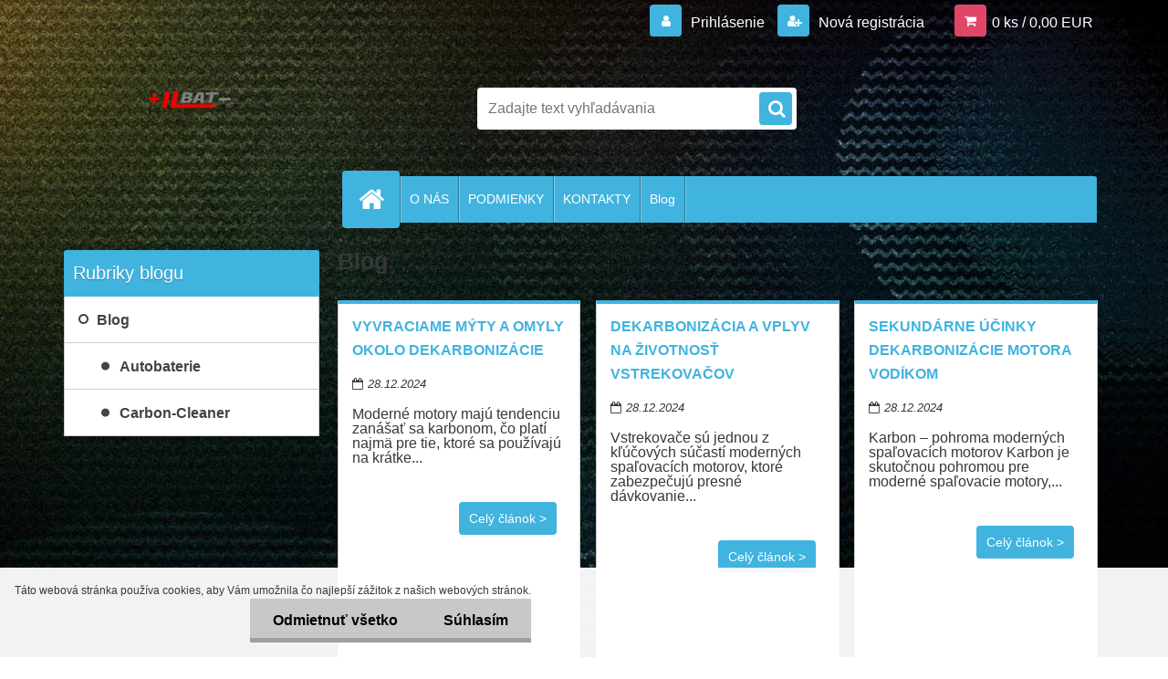

--- FILE ---
content_type: text/css
request_url: https://www.ilbat.sk/sablony/nove/3r03/3r03blue/css/colors.css?_=2025-01-14-11-59
body_size: 2298
content:
@charset "utf-8";
/* CSS Document */
@font-face {
  font-family: "FontIcon";
  src: url("/fonts/Icons_font.woff") format("woff");
}
a,
.myfooter .icon,
.page-e-register h1,
.centerpage_params_filter_areas .ui-tabs-nav li.ui-state-active a, .centerpage_params_filter_areas .ui-tabs-nav li.ui-state-hover a, .parallax button:hover i,
.unoslider_left.unoslider_navigation:hover::after, .unoslider_right.unoslider_navigation:hover::after,
html .mybanner a:hover h2, html input#submit_recalc, .wrapper-recalc-btn::before

  {
	  
	color:#40B3DF;
/*	color:#40B3DF;*/
	}
	
#search .search_submit,
#main-menu,
#left-box .title_left_eshop,
#boxNorm #login_btn,
.news-box-title, .action-box-title, .contact-box-title, .poll-box-title,
.elink.user_name_text:before,
html body .elink.user_login_text:before, .elink.user-logout.user_register_text:before,
.elink.user-logout.user_register_text:before,
.page-e-register h1:before,
ul.bookmark li.selected, ul.bookmark li:hover,
#registration_btn, #buy_btn, #send_btn, .basket_merge_buttons, .submit_save, #submit_save, #submit_recalc, #submit_btn,
.productList .buy_btn,
#page .centerpage_params_filter_areas .ui-slider .ui-slider-handle,
#page .centerpage_params_filter_areas .ui-slider .ui-slider-handle:hover,
#page .extract_details_btns,
.cancel_filter_button, .cancel_filter_button:hover,
#basket_form ul.bookmark li,
#main-menu ul:first-child li a::before,
.unoslider_timer,
#registration_btn, #buy_btn, #send_btn, .basket_merge_buttons, .submit_save, #submit_save, #submit_recalc, #submit_btn, #show_selected_button, .productPriceBox .buy_btn, .button_new_discussion, .wa-button, .wrapper_search_submit, .wrapper_newsletter_submit,
html .responsive-menu-button,
html .fixed-parent-node.visible > a.active, #stars_submit_save


 {
	background-color:#40B3DF;
/*	background-color:#40B3DF;*/
	}
.myfooter h4,
.myfooter .icon,
.myfooter h5,
input:hover, input:focus,
ul.bookmark,
#page .centerpage_params_filter_areas .ui-slider .ui-slider-handle,
#page .centerpage_params_filter_areas .ui-slider .ui-slider-handle:hover,
#page .extract_details_btns,
html body #page .centerpage_params_filter_areas .ui-slider-range,
.category-menu-sep-order-1, .category-menu-sep-order-2, .category-menu-sep-order-3, .category-menu-sep-order-4, .category-menu-sep-order-5, .category-menu-sep-order-6, .category-menu-sep-order-7, .category-menu-sep-order-8, .category-menu-sep-order-9, .category-menu-sep-order-10, 
 .category-menu-sep-order-11, .category-menu-sep-order-12, .category-menu-sep-order-13, .category-menu-sep-order-14, .category-menu-sep-order-15, textarea:hover, .title_left2  {
	border-color:#40B3DF;
/*	border-color:#40B3DF;*/
	}

.centerpage_params_filter_areas .ui-tabs-nav li.ui-state-active a {
	box-shadow:#40B3DF;
/*	box-shadow:#40B3DF;*/
	}

#registration_btn:hover, #buy_btn:hover, #send_btn:hover, .basket_merge_buttons:hover, #submit_save:hover, #submit_btn:hover, #page .productBody .buy_btn:hover, .button_new_discussion:hover, #stars_submit_save:hover {
    background-color: #2093BF;
}

/*other color*/
/*kosik*/
#basket_icon a::before {
	background-color:#e24666;
	}


/*home tmavší­ barva*/

.home #main-menu ul:first-child li a::before, 
#main-menu ul:first-child li:hover a::before, 
#page .wa-button:hover,  
html .wrapper_newsletter_submit:hover
 {
	   background-color: #2093BF;
	}

html body #page #masterpage ul.bookmark li:hover a {
color:#2093BF;
}
	
	
/*separator*/

.category-menu-sep-order-1, .category-menu-sep-order-2, .category-menu-sep-order-3, .category-menu-sep-order-4, .category-menu-sep-order-5, .category-menu-sep-order-6, .category-menu-sep-order-7, .category-menu-sep-order-8, .category-menu-sep-order-9, .category-menu-sep-order-10,
 .category-menu-sep-order-11, .category-menu-sep-order-12, .category-menu-sep-order-13, .category-menu-sep-order-14, .category-menu-sep-order-15, .myfooter .icon, .news-title > a, .title_left2
{
		color:#40B3DF;
	}

#top_loading_bar {
    background-color: #40B3DF !important;
}

html body #page .centerpage_params_filter_areas .ui-slider-range {
    border: 1px solid #40B3DF !important;
}

/*td.alt, tr:nth-child(2n) td {
    background: #F5F5F5 none repeat scroll 0% 0%;
}*/

#left-box .leftmenu ul ul::after{
border-right: 12px solid #252525;
}

#left-box .leftmenu ul ul {
	border-color:#E7E7E7;
	}

/*pagination*/

.pagination a.act, .pagination span.act, .pagination a:hover, .pagination span:hover, .cancel_filter_button, .extract_details_btns {
    background-color: #40B3DF;
    border-color: transparent;
    color: white;
}

.ico_new, .ico_act, .ico_top, .ico_shiping {
    background-color: #98cf4d;
    color: #ffffff;
}
.ico_act {
    background-color: #4dcfc5;
}
.ico_top {
    background-color: #40b3df;
}
.ico_shiping {
    background-color: #de4069;
}
/*produktovĂ© ĹˇtĂ­ky*/

html body #page .ico_new {
	background-color:#98cf4d;
	} 
	
html body #page .ico_act {
	background-color:#4dcfc5;
	} 

html body #page .ico_top {
	background-color:#40b3df;
	} 
	
html body #page .ico_shiping {
		background-color:#de4069;
		}
/*textura pozadi*/
#page_background {
    background: rgb(255, 255, 255) url("../images/textures/polygon.jpg") repeat fixed 0px 0px;
}

html .myheader {
	    background: #2D2D2D;

	}

/*lista pozadi*/
.myheader {
    background-color: #252525;
}

/*param*/
.centerpage_params_filter_areas .ui-tabs-nav li.ui-state-active a {
    box-shadow: 2px 0px 0px #40B3DF inset;  
}


.shipping-and-payment {
	   background-color: #ffffff;
    border: 1px solid #c3c3c3;
	  box-shadow: 0 0 0 1px #ffffff;
	}
	
	#page .bookmark.continue_shopping li {
		background-color:transparent;
		color:#40B3DF;
		padding:0px;
		}
	
		#page .bookmark.continue_shopping li a {

		color:#40B3DF;
		}
		
	html .fixed-parent-node.visible {
		border:0px;
		}
		
	
#basket_form .price_small {
  line-height: 25px;
}

#basket_form .cart thead th > div {
    padding-left: 5px;
}
.shipping-and-payment .td-payments-area.live_delivery {
    padding-bottom: 20px;
}

/* Blog 3r03 blue */
.blog-right  #topmenu {
   float: left;
}
.blog-eshop {
    position: absolute;
    top: 0;
}
.blog-main-col1 .article {
   	background: rgb(255, 255, 255) none repeat scroll 0 0;
    border-color: rgb(207, 207, 207) rgb(207, 207, 207) rgb(207, 207, 207) rgb(64, 179, 223);
	color: rgb(56, 56, 56);
}
html body .blog-main-col1 .article h3 a,html body .blog-main-col2 .article h3 a ,html body .blog-main-col3 .article h3 a {
    color: rgb(64, 179, 223);
}
html body .article h3 a:hover  {
  	color:rgb(58, 58, 58);
}
.btn .detail-btn {
    background: rgb(64, 179, 223) none repeat scroll 0 0;
}
.btn .detail-btn {
    color: rgb(255, 255, 255);
}

.btn .detail-btn:hover {
    background: rgb(14, 129, 173);
}
.blog-category-level1 a {
    background: rgb(255, 255, 255) none repeat scroll 0 0;
    border-color: rgb(207, 207, 207);
    color: rgb(69, 66, 66);
	font-weight: bold;
}
.blog-category-level1 a:hover, html body .blog-category-level1 .blog-category-level2 a:hover, .blog-category-level1.blog-category-active a, html body .blog-category-level1 .blog-category-level2.blog-category-active a {
    background: rgb(58, 58, 58) none repeat scroll 0 0;
    color: rgb(255, 255, 255);
}
html body .blog-category-level1 .blog-category-level2 a {
    background: rgb(255, 255, 255) none repeat scroll 0 0;
    border-color: rgb(207, 207, 207);
    color: rgb(69, 66, 66);
}
.blog-title, .blog-eshop-title {
    border-radius: 3px 3px 0 0;
    background-color: rgb(64, 179, 223);
}
.blog-main .article-detail {
    background: rgb(255, 255, 255) none repeat scroll 0 0;
    border: 1px solid rgb(207, 207, 207);
    color: rgb(56, 56, 56);
}
html body .blog-main .article-detail .btn .prev-btn {
    background: rgb(64, 179, 223) none repeat scroll 0 0;
    color: rgb(255, 255, 255);
}

html body .blog-main .article-detail .btn .next-btn {
    background: rgb(64, 179, 223) none repeat scroll 0 0;
    color: rgb(255, 255, 255);
}
.blog-main-col2 .article {
    background: rgb(255, 255, 255) none repeat scroll 0 0;
    border-color: rgb(64, 179, 223) rgb(207, 207, 207) rgb(207, 207, 207);
}
.blog-main-col3 .article {
    background: rgb(255, 255, 255) none repeat scroll 0 0;
    border-color: rgb(64, 179, 223) rgb(207, 207, 207) rgb(207, 207, 207);
}

li[class*=category-menu-sep-order-]{
    margin-top: 21px;
    border-bottom: 2px solid black;
    background: transparent !important;
    padding: 10px 7px;
    color: rgba(0, 0, 0, 0.7);
    border-color: #3c3c3c ;
}
/*Form*/
@media only screen and (max-width: 767px){
    #form_user table.comments td, table.comments th {
        height: auto;
        float: left;
    }

    #form_user input[type="text"], input[type="password"] {
        width: 100%;
    }

    #form_user .comments:not(.detail_params_tables) tr > td:nth-child(2), .comments:not(.detail_params_tables) tr > td:nth-child(3), .comments:not(.detail_params_tables) tr > td:nth-child(4) {
        padding-left: 0;
    }
}
#star-system{
    margin-right: 10px;
    text-align: right;
}
@media only screen and (max-width: 959px){
    #stars_main {
        margin-bottom: 10px;
    }
}

